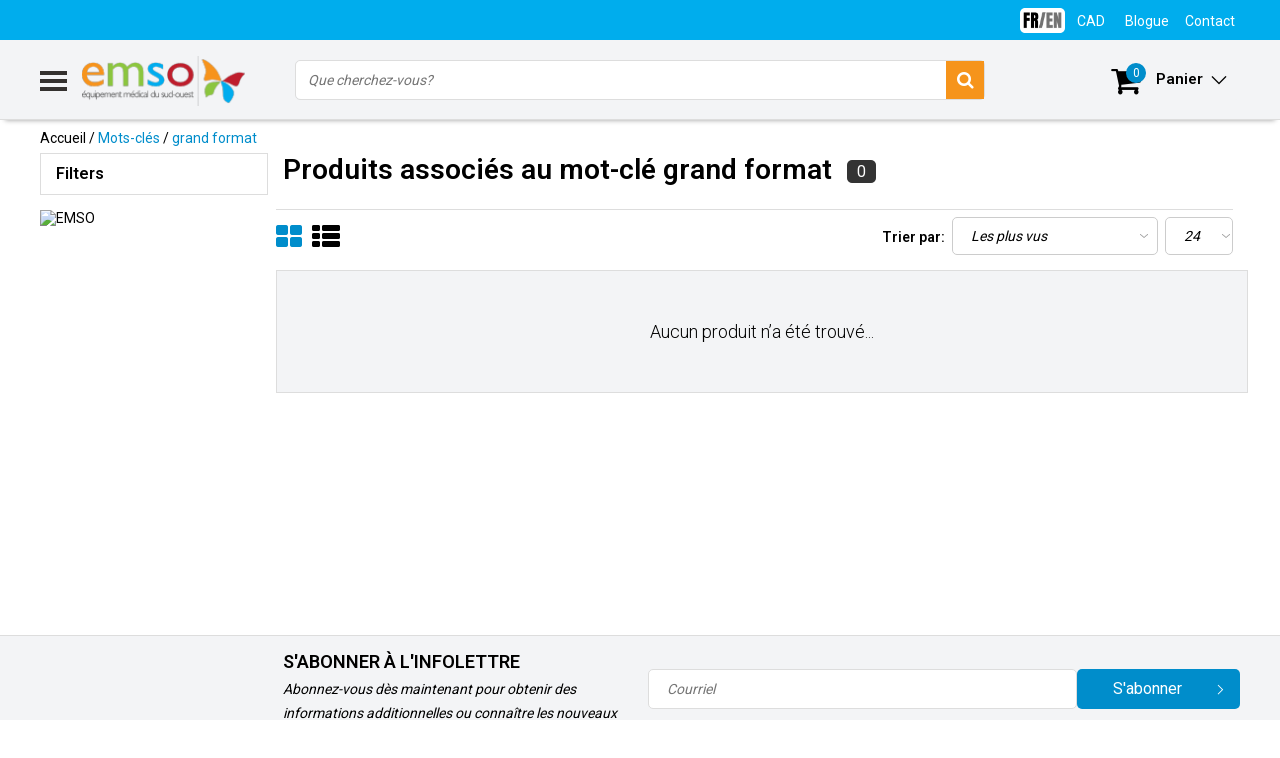

--- FILE ---
content_type: text/html;charset=utf-8
request_url: https://www.emso.ca/fc/tags/grand-format/
body_size: 16197
content:
<!DOCTYPE html>
<html lang="fc">
  <head>
    <!--
    InStijl Media Ultimate Theme
    Theme by InStijl Media
    https://www.instijlmedia.nl
    
    If you are interested in our special offers or some customizaton, please contact us at info@instijlmedia.nl.
    -->
    <meta charset="utf-8"/>
<!-- [START] 'blocks/head.rain' -->
<!--

  (c) 2008-2026 Lightspeed Netherlands B.V.
  http://www.lightspeedhq.com
  Generated: 15-01-2026 @ 17:02:16

-->
<link rel="canonical" href="https://www.emso.ca/fc/tags/grand-format/"/>
<link rel="alternate" href="https://www.emso.ca/fc/index.rss" type="application/rss+xml" title="Nouveaux produits"/>
<meta name="robots" content="noodp,noydir"/>
<meta name="google-site-verification" content="H4L0rYWiNyv7GazVqhnY0cpLZ51asK-Txc7Fva9-ueQ"/>
<meta name="google-site-verification" content="kjBmcvYTYA0SLa3cJalNPHxk1buoA66lcZ-sYqIGzEg"/>
<meta property="og:url" content="https://www.emso.ca/fc/tags/grand-format/?source=facebook"/>
<meta property="og:site_name" content="EMSO"/>
<meta property="og:title" content="grand format"/>
<meta property="og:description" content="Depuis 1994, notre entreprise, avec des boutiques situées à Vaudreuil-Dorion et à Valleyfield, se consacre à la vente, au service et à la location d&#039;équip"/>
<script>
var ae_lsecomapps_account_shop_id = "365";
</script>
<script src="https://lsecom.advision-ecommerce.com/apps/js/api/affirm.min.js"></script>
<!--[if lt IE 9]>
<script src="https://cdn.shoplightspeed.com/assets/html5shiv.js?2025-02-20"></script>
<![endif]-->
<!-- [END] 'blocks/head.rain' -->
        <title>grand format | EMSO</title>
    <meta name="description" content="Depuis 1994, notre entreprise, avec des boutiques situées à Vaudreuil-Dorion et à Valleyfield, se consacre à la vente, au service et à la location d&#039;équip" />
    <meta name="keywords" content="grand, format, QUADRIPORTEUR MOVO EVOLUTION, QUADRIPORTEUR, FAUTEUIL MOTORISÉ, CHAISE ROULANTE ÉLECTRIQUE, CHAISE ROULANTE, FAUTEUIL ROULANT, LIT D&#039;HOPITAL, LIT MEDICAL, LIT ÉLECTRIQUE, MATELAS, MATELAS MÉDICAL, PRIDE, SHOPRIDER, HEARTWAY, INVACA" />
    <meta http-equiv="X-UA-Compatible" content="IE=Edge">
    <meta name="viewport" content="width=device-width">
    <meta name="apple-mobile-web-app-capable" content="yes">
    <meta name="apple-mobile-web-app-status-bar-style" content="black">
    <meta property="fb:app_id" content="966242223397117"/>
    <link rel="shortcut icon" href="https://cdn.shoplightspeed.com/shops/610571/themes/5600/assets/favicon.ico?20240407110029" type="image/x-icon" />

<link href='//fonts.googleapis.com/css?family=Roboto:400,300,600' rel='stylesheet' type='text/css'>

<link rel="stylesheet" type="text/css" href="https://cdn.shoplightspeed.com/shops/610571/themes/5600/assets/stylesheet.css?20240612145946" />
<link rel="stylesheet" type="text/css" href="https://cdn.shoplightspeed.com/shops/610571/themes/5600/assets/general.css?20240612145946" />
<link rel="stylesheet" type="text/css" href="https://cdn.shoplightspeed.com/shops/610571/themes/5600/assets/settings.css?20240612145946" />
<link rel="stylesheet" type="text/css" href="https://cdn.shoplightspeed.com/shops/610571/themes/5600/assets/custom.css?20240612145946" />
<link rel="stylesheet" href="https://cdn.shoplightspeed.com/shops/610571/themes/5600/assets/responsive.css?20240612145946" />
<script>
  var template = 'pages/collection.rain';
  var searchUrl = 'https://www.emso.ca/fc/search/';
  var searchBar = 'cat';
  var bul = 'true';
</script>  </head>
  <body class="body osx webkit fc">
        
<script type="text/javascript">
  var google_tag_params = {
  ecomm_prodid: [],
  ecomm_pagetype: 'category',
  ecomm_category: 'Produits associés au mot-clé grand format',
  ecomm_totalvalue: 0.00,
  };
  
  dataLayer = [{
    google_tag_params: window.google_tag_params
  }];
</script>

        <div id="wrapper" class="wrapper">  
            <div id="resMenu">
  
  <div class="menu-text">
    <strong>Menu</strong>
  </div>
  
  <div id="resNavCloser">
    <span class="pe-7s-close"></span>
  </div>
  
  <div class="clear"></div>
  
  <div id="resNav">
    <div class="search-mobile-bar"></div>
    <ul>
            <li class="item">
        <a href="https://www.emso.ca/fc/pieces/" title="PIECES">PIECES</a>
                <span class="pe-7s-angle-down"></span>
        <ul>
                    <li class="item">
            <a href="https://www.emso.ca/fc/pieces/pieces-pour-cannes/" title="PIECES POUR CANNES">PIECES POUR CANNES</a>
                      </li>
                    <li class="item">
            <a href="https://www.emso.ca/fc/pieces/pieces-pour-quadriporteurs/" title="PIECES POUR QUADRIPORTEURS">PIECES POUR QUADRIPORTEURS</a>
                        <span class="pe-7s-angle-down"></span>
            <ul>
                            <li class="item">
                <a href="https://www.emso.ca/fc/pieces/pieces-pour-quadriporteurs/pieces-pour-pride-mobility/" title="PIECES POUR PRIDE MOBILITY">PIECES POUR PRIDE MOBILITY</a>
              </li>
                            <li class="item">
                <a href="https://www.emso.ca/fc/pieces/pieces-pour-quadriporteurs/pieces-pour-invacare/" title="PIECES POUR INVACARE">PIECES POUR INVACARE</a>
              </li>
                            <li class="item">
                <a href="https://www.emso.ca/fc/pieces/pieces-pour-quadriporteurs/pieces-pour-shoprider/" title="PIECES POUR SHOPRIDER">PIECES POUR SHOPRIDER</a>
              </li>
                            <li class="item">
                <a href="https://www.emso.ca/fc/pieces/pieces-pour-quadriporteurs/pieces-pour-eclipse-medical/" title="PIECES POUR ECLIPSE MEDICAL">PIECES POUR ECLIPSE MEDICAL</a>
              </li>
                            <li class="item">
                <a href="https://www.emso.ca/fc/pieces/pieces-pour-quadriporteurs/pieces-pour-heartway/" title="PIECES POUR HEARTWAY">PIECES POUR HEARTWAY</a>
              </li>
                            <li class="item">
                <a href="https://www.emso.ca/fc/pieces/pieces-pour-quadriporteurs/pieces-pour-continent-globe/" title="PIECES POUR CONTINENT GLOBE">PIECES POUR CONTINENT GLOBE</a>
              </li>
                          </ul>
                      </li>
                    <li class="item">
            <a href="https://www.emso.ca/fc/pieces/pieces-pour-deambulateurs/" title="PIECES POUR DEAMBULATEURS">PIECES POUR DEAMBULATEURS</a>
                      </li>
                    <li class="item">
            <a href="https://www.emso.ca/fc/pieces/pieces-pour-fauteuils-auto-souleveurs/" title="PIECES POUR FAUTEUILS AUTO-SOULEVEURS">PIECES POUR FAUTEUILS AUTO-SOULEVEURS</a>
                      </li>
                    <li class="item">
            <a href="https://www.emso.ca/fc/pieces/pieces-pour-fauteuils-geriatriques/" title="PIECES POUR FAUTEUILS GERIATRIQUES">PIECES POUR FAUTEUILS GERIATRIQUES</a>
                      </li>
                    <li class="item">
            <a href="https://www.emso.ca/fc/pieces/pieces-pour-fauteuils-motorises/" title="PIECES POUR FAUTEUILS MOTORISES">PIECES POUR FAUTEUILS MOTORISES</a>
                      </li>
                    <li class="item">
            <a href="https://www.emso.ca/fc/pieces/pieces-pour-fauteuils-roulants-manuels/" title="PIECES POUR FAUTEUILS ROULANTS MANUELS">PIECES POUR FAUTEUILS ROULANTS MANUELS</a>
                      </li>
                    <li class="item">
            <a href="https://www.emso.ca/fc/pieces/pieces-pour-leviers-de-bain/" title="PIECES POUR LEVIERS DE BAIN">PIECES POUR LEVIERS DE BAIN</a>
                      </li>
                    <li class="item">
            <a href="https://www.emso.ca/fc/pieces/pieces-pour-lits-dhopital/" title="PIECES POUR LITS D’HOPITAL">PIECES POUR LITS D’HOPITAL</a>
                      </li>
                    <li class="item">
            <a href="https://www.emso.ca/fc/pieces/pieces-pour-marchettes/" title="PIECES POUR MARCHETTES">PIECES POUR MARCHETTES</a>
                      </li>
                    <li class="item">
            <a href="https://www.emso.ca/fc/pieces/pieces-pour-materiel-dhygiene/" title="PIECES POUR MATERIEL D’HYGIENE">PIECES POUR MATERIEL D’HYGIENE</a>
                      </li>
                  </ul>
              </li>
            <li class="item">
        <a href="https://www.emso.ca/fc/fauteuils-roulants/" title="FAUTEUILS ROULANTS">FAUTEUILS ROULANTS</a>
                <span class="pe-7s-angle-down"></span>
        <ul>
                    <li class="item">
            <a href="https://www.emso.ca/fc/fauteuils-roulants/fauteuils-roulants-standards/" title="FAUTEUILS ROULANTS STANDARDS">FAUTEUILS ROULANTS STANDARDS</a>
                      </li>
                    <li class="item">
            <a href="https://www.emso.ca/fc/fauteuils-roulants/fauteuils-roulants-ultra-legers-pliants/" title="FAUTEUILS ROULANTS ULTRA-LÉGERS PLIANTS">FAUTEUILS ROULANTS ULTRA-LÉGERS PLIANTS</a>
                      </li>
                    <li class="item">
            <a href="https://www.emso.ca/fc/fauteuils-roulants/fauteuils-roulants-ultra-legers-rigides/" title="FAUTEUILS ROULANTS ULTRA-LEGERS RIGIDES">FAUTEUILS ROULANTS ULTRA-LEGERS RIGIDES</a>
                      </li>
                    <li class="item">
            <a href="https://www.emso.ca/fc/fauteuils-roulants/fauteuils-roulants-valorises/" title="FAUTEUILS ROULANTS VALORISES">FAUTEUILS ROULANTS VALORISES</a>
                      </li>
                    <li class="item">
            <a href="https://www.emso.ca/fc/fauteuils-roulants/assistance-motorisee/" title="ASSISTANCE MOTORISEE">ASSISTANCE MOTORISEE</a>
                      </li>
                    <li class="item">
            <a href="https://www.emso.ca/fc/fauteuils-roulants/fauteuils-de-transport/" title="FAUTEUILS DE TRANSPORT">FAUTEUILS DE TRANSPORT</a>
                      </li>
                  </ul>
              </li>
            <li class="item">
        <a href="https://www.emso.ca/fc/fauteuils-motorises/" title="FAUTEUILS MOTORISES">FAUTEUILS MOTORISES</a>
              </li>
            <li class="item">
        <a href="https://www.emso.ca/fc/quadriporteurs/" title="QUADRIPORTEURS">QUADRIPORTEURS</a>
                <span class="pe-7s-angle-down"></span>
        <ul>
                    <li class="item">
            <a href="https://www.emso.ca/fc/quadriporteurs/quadriporteurs/" title="QUADRIPORTEURS ">QUADRIPORTEURS </a>
                        <span class="pe-7s-angle-down"></span>
            <ul>
                            <li class="item">
                <a href="https://www.emso.ca/fc/quadriporteurs/quadriporteurs/quadriporteurs-pliables/" title="QUADRIPORTEURS PLIABLES">QUADRIPORTEURS PLIABLES</a>
              </li>
                            <li class="item">
                <a href="https://www.emso.ca/fc/quadriporteurs/quadriporteurs/quadriporteurs-portatifs-et-de-voyage/" title="QUADRIPORTEURS PORTATIFS ET DE VOYAGE">QUADRIPORTEURS PORTATIFS ET DE VOYAGE</a>
              </li>
                            <li class="item">
                <a href="https://www.emso.ca/fc/quadriporteurs/quadriporteurs/quadriporteurs-compacts/" title="QUADRIPORTEURS COMPACTS">QUADRIPORTEURS COMPACTS</a>
              </li>
                            <li class="item">
                <a href="https://www.emso.ca/fc/quadriporteurs/quadriporteurs/quadriporteurs-intermediaires/" title="QUADRIPORTEURS INTERMEDIAIRES">QUADRIPORTEURS INTERMEDIAIRES</a>
              </li>
                            <li class="item">
                <a href="https://www.emso.ca/fc/quadriporteurs/quadriporteurs/quadriporteurs-grands-formats/" title="QUADRIPORTEURS GRANDS FORMATS">QUADRIPORTEURS GRANDS FORMATS</a>
              </li>
                            <li class="item">
                <a href="https://www.emso.ca/fc/quadriporteurs/quadriporteurs/triporteurs/" title="TRIPORTEURS">TRIPORTEURS</a>
              </li>
                            <li class="item">
                <a href="https://www.emso.ca/fc/quadriporteurs/quadriporteurs/quadriporteurs-usages/" title="QUADRIPORTEURS USAGÉS ">QUADRIPORTEURS USAGÉS </a>
              </li>
                          </ul>
                      </li>
                    <li class="item">
            <a href="https://www.emso.ca/fc/quadriporteurs/accessoires-pour-quadriporteurs/" title="ACCESSOIRES POUR QUADRIPORTEURS">ACCESSOIRES POUR QUADRIPORTEURS</a>
                      </li>
                    <li class="item">
            <a href="https://www.emso.ca/fc/quadriporteurs/pneus-tubes-et-roues-de-quadriporteurs/" title="PNEUS, TUBES ET ROUES DE QUADRIPORTEURS">PNEUS, TUBES ET ROUES DE QUADRIPORTEURS</a>
                      </li>
                  </ul>
              </li>
            <li class="item">
        <a href="https://www.emso.ca/fc/fauteuils-auto-souleveurs/" title="FAUTEUILS AUTO-SOULEVEURS">FAUTEUILS AUTO-SOULEVEURS</a>
              </li>
            <li class="item">
        <a href="https://www.emso.ca/fc/aides-aux-transferts/" title="AIDES AUX TRANSFERTS">AIDES AUX TRANSFERTS</a>
                <span class="pe-7s-angle-down"></span>
        <ul>
                    <li class="item">
            <a href="https://www.emso.ca/fc/aides-aux-transferts/leve-personne/" title="LEVE-PERSONNE">LEVE-PERSONNE</a>
                      </li>
                  </ul>
              </li>
            <li class="item">
        <a href="https://www.emso.ca/fc/batteries/" title="BATTERIES">BATTERIES</a>
              </li>
            <li class="item">
        <a href="https://www.emso.ca/fc/salle-de-bain/" title="SALLE DE BAIN">SALLE DE BAIN</a>
                <span class="pe-7s-angle-down"></span>
        <ul>
                    <li class="item">
            <a href="https://www.emso.ca/fc/salle-de-bain/banc-de-bain/" title="BANC DE BAIN">BANC DE BAIN</a>
                      </li>
                    <li class="item">
            <a href="https://www.emso.ca/fc/salle-de-bain/rehausseur-de-toilette/" title="REHAUSSEUR DE TOILETTE">REHAUSSEUR DE TOILETTE</a>
                      </li>
                    <li class="item">
            <a href="https://www.emso.ca/fc/salle-de-bain/appuis-securitaires-de-toilet/" title="APPUIS SECURITAIRES DE TOILET">APPUIS SECURITAIRES DE TOILET</a>
                      </li>
                    <li class="item">
            <a href="https://www.emso.ca/fc/salle-de-bain/chaises-daisance-et-support-urinaire/" title="CHAISES D’AISANCE ET SUPPORT URINAIRE">CHAISES D’AISANCE ET SUPPORT URINAIRE</a>
                      </li>
                    <li class="item">
            <a href="https://www.emso.ca/fc/salle-de-bain/barre-dappui/" title="BARRE D&#039;APPUI">BARRE D&#039;APPUI</a>
                      </li>
                    <li class="item">
            <a href="https://www.emso.ca/fc/salle-de-bain/planches-de-bain/" title="PLANCHES DE BAIN">PLANCHES DE BAIN</a>
                      </li>
                    <li class="item">
            <a href="https://www.emso.ca/fc/salle-de-bain/chaises-daisance-sur-roues/" title="CHAISES D’AISANCE SUR ROUES">CHAISES D’AISANCE SUR ROUES</a>
                      </li>
                    <li class="item">
            <a href="https://www.emso.ca/fc/salle-de-bain/barres-dappui-murales-escamotables/" title="BARRES D’APPUI MURALES ESCAMOTABLES">BARRES D’APPUI MURALES ESCAMOTABLES</a>
                      </li>
                  </ul>
              </li>
            <li class="item">
        <a href="https://www.emso.ca/fc/coussins/" title="COUSSINS">COUSSINS</a>
              </li>
            <li class="item">
        <a href="https://www.emso.ca/fc/levier/" title="LEVIER">LEVIER</a>
              </li>
            <li class="item">
        <a href="https://www.emso.ca/fc/prevention-des-chutes/" title="PREVENTION DES CHUTES">PREVENTION DES CHUTES</a>
                <span class="pe-7s-angle-down"></span>
        <ul>
                    <li class="item">
            <a href="https://www.emso.ca/fc/prevention-des-chutes/accessoires-pour-moniteur/" title="ACCESSOIRES POUR MONITEUR">ACCESSOIRES POUR MONITEUR</a>
                      </li>
                    <li class="item">
            <a href="https://www.emso.ca/fc/prevention-des-chutes/coussinets-de-chaise/" title="COUSSINETS DE CHAISE">COUSSINETS DE CHAISE</a>
                      </li>
                    <li class="item">
            <a href="https://www.emso.ca/fc/prevention-des-chutes/coussinets-de-lit/" title="COUSSINETS DE LIT">COUSSINETS DE LIT</a>
                      </li>
                    <li class="item">
            <a href="https://www.emso.ca/fc/prevention-des-chutes/accessoires-pour-cloche-dappel/" title="ACCESSOIRES POUR CLOCHE D&#039;APPEL">ACCESSOIRES POUR CLOCHE D&#039;APPEL</a>
                      </li>
                    <li class="item">
            <a href="https://www.emso.ca/fc/prevention-des-chutes/unite-central-economique-cmu/" title="UNITE CENTRAL ECONOMIQUE &#039;&#039;CMU&#039;&#039;">UNITE CENTRAL ECONOMIQUE &#039;&#039;CMU&#039;&#039;</a>
                      </li>
                    <li class="item">
            <a href="https://www.emso.ca/fc/prevention-des-chutes/moniteurs-de-gestion-de-chute/" title="MONITEURS DE GESTION DE CHUTE">MONITEURS DE GESTION DE CHUTE</a>
                      </li>
                    <li class="item">
            <a href="https://www.emso.ca/fc/prevention-des-chutes/prevention-des-chutes-et-alarmes/" title="PREVENTION DES CHUTES ET ALARMES">PREVENTION DES CHUTES ET ALARMES</a>
                      </li>
                    <li class="item">
            <a href="https://www.emso.ca/fc/prevention-des-chutes/tapis-de-sol-sans-fil/" title="TAPIS DE SOL SANS FIL">TAPIS DE SOL SANS FIL</a>
                      </li>
                    <li class="item">
            <a href="https://www.emso.ca/fc/prevention-des-chutes/tapis-de-sol-avec-fil/" title="TAPIS DE SOL AVEC FIL">TAPIS DE SOL AVEC FIL</a>
                      </li>
                    <li class="item">
            <a href="https://www.emso.ca/fc/prevention-des-chutes/ceintures-pour-fauteuil/" title="CEINTURES  POUR  FAUTEUIL">CEINTURES  POUR  FAUTEUIL</a>
                      </li>
                    <li class="item">
            <a href="https://www.emso.ca/fc/prevention-des-chutes/detecteurs-de-mouvement/" title="DETECTEURS  DE  MOUVEMENT">DETECTEURS  DE  MOUVEMENT</a>
                      </li>
                    <li class="item">
            <a href="https://www.emso.ca/fc/prevention-des-chutes/bouton-dappel-avec-teleavertisseur/" title="BOUTON D&#039;APPEL AVEC TELEAVERTISSEUR">BOUTON D&#039;APPEL AVEC TELEAVERTISSEUR</a>
                      </li>
                    <li class="item">
            <a href="https://www.emso.ca/fc/prevention-des-chutes/unite-centrale-institutionel-uci/" title="UNITE CENTRALE INSTITUTIONEL &#039;&#039;UCI&#039;&#039;">UNITE CENTRALE INSTITUTIONEL &#039;&#039;UCI&#039;&#039;</a>
                      </li>
                    <li class="item">
            <a href="https://www.emso.ca/fc/prevention-des-chutes/accessoires-pour-coussinet/" title="ACCESSOIRES POUR COUSSINET">ACCESSOIRES POUR COUSSINET</a>
                      </li>
                    <li class="item">
            <a href="https://www.emso.ca/fc/prevention-des-chutes/systemes-anti-errance/" title="SYSTÈMES ANTI-ERRANCE">SYSTÈMES ANTI-ERRANCE</a>
                      </li>
                    <li class="item">
            <a href="https://www.emso.ca/fc/prevention-des-chutes/accessoires-pour-systeme-anti-errance/" title="ACCESSOIRES POUR SYSTÈME ANTI-ERRANCE">ACCESSOIRES POUR SYSTÈME ANTI-ERRANCE</a>
                      </li>
                  </ul>
              </li>
            <li class="item">
        <a href="https://www.emso.ca/fc/aides-a-la-vie-quotidienne/" title="AIDES A LA VIE QUOTIDIENNE">AIDES A LA VIE QUOTIDIENNE</a>
              </li>
            <li class="item">
        <a href="https://www.emso.ca/fc/rampes/" title="RAMPES">RAMPES</a>
              </li>
            <li class="item">
        <a href="https://www.emso.ca/fc/fauteuils-geriatriques/" title="FAUTEUILS GÉRIATRIQUES">FAUTEUILS GÉRIATRIQUES</a>
                <span class="pe-7s-angle-down"></span>
        <ul>
                    <li class="item">
            <a href="https://www.emso.ca/fc/fauteuils-geriatriques/fauteuils-bercants-autobloquants/" title="FAUTEUILS BERÇANTS AUTOBLOQUANTS">FAUTEUILS BERÇANTS AUTOBLOQUANTS</a>
                      </li>
                  </ul>
              </li>
            <li class="item">
        <a href="https://www.emso.ca/fc/elevateur-de-bain/" title="ELEVATEUR DE BAIN">ELEVATEUR DE BAIN</a>
              </li>
            <li class="item">
        <a href="https://www.emso.ca/fc/lits-medicaux-et-matelas/" title="LITS MÉDICAUX ET MATELAS">LITS MÉDICAUX ET MATELAS</a>
                <span class="pe-7s-angle-down"></span>
        <ul>
                    <li class="item">
            <a href="https://www.emso.ca/fc/lits-medicaux-et-matelas/matelas-et-surfaces/" title="MATELAS ET SURFACES">MATELAS ET SURFACES</a>
                      </li>
                    <li class="item">
            <a href="https://www.emso.ca/fc/lits-medicaux-et-matelas/lits-medicaux/" title="LITS MEDICAUX">LITS MEDICAUX</a>
                      </li>
                  </ul>
              </li>
            <li class="item">
        <a href="https://www.emso.ca/fc/bath-lift/" title="BATH LIFT">BATH LIFT</a>
              </li>
            <li class="item">
        <a href="https://www.emso.ca/fc/prevention-des-infections/" title="PREVENTION DES INFECTIONS">PREVENTION DES INFECTIONS</a>
                <span class="pe-7s-angle-down"></span>
        <ul>
                    <li class="item">
            <a href="https://www.emso.ca/fc/prevention-des-infections/accessoires-pour-prevention-des-infections/" title="ACCESSOIRES POUR PREVENTION DES INFECTIONS">ACCESSOIRES POUR PREVENTION DES INFECTIONS</a>
                      </li>
                  </ul>
              </li>
            <li class="item">
        <a href="https://www.emso.ca/fc/aides-a-la-marche/" title="AIDES A LA MARCHE">AIDES A LA MARCHE</a>
                <span class="pe-7s-angle-down"></span>
        <ul>
                    <li class="item">
            <a href="https://www.emso.ca/fc/aides-a-la-marche/deambulateur/" title="DEAMBULATEUR">DEAMBULATEUR</a>
                      </li>
                    <li class="item">
            <a href="https://www.emso.ca/fc/aides-a-la-marche/marchettes/" title="MARCHETTES">MARCHETTES</a>
                      </li>
                    <li class="item">
            <a href="https://www.emso.ca/fc/aides-a-la-marche/knee-walker/" title="KNEE WALKER">KNEE WALKER</a>
                      </li>
                  </ul>
              </li>
            <li class="item">
        <a href="https://www.emso.ca/fc/quadriporteurs-4061076/" title="QUADRIPORTEURS">QUADRIPORTEURS</a>
                <span class="pe-7s-angle-down"></span>
        <ul>
                    <li class="item">
            <a href="https://www.emso.ca/fc/quadriporteurs/quadriporteurs-recreatifs/" title="QUADRIPORTEURS RECREATIFS">QUADRIPORTEURS RECREATIFS</a>
                      </li>
                  </ul>
              </li>
            <li class="item">
        <a href="https://www.emso.ca/fc/entreposage-4341409/" title="ENTREPOSAGE">ENTREPOSAGE</a>
              </li>
            
            <li class="item">
        <a href="https://www.emso.ca/fc/brands/" title="Marques">Marques</a>
                <span class="pe-7s-angle-down"></span>
        <ul class="submenu no-subs">
                    <li class="item">
            <a href="https://www.emso.ca/fc/brands/amylior/" title="AMYLIOR">AMYLIOR</a>
          </li>
                    <li class="item">
            <a href="https://www.emso.ca/fc/brands/drive-medical/" title="DRIVE MEDICAL">DRIVE MEDICAL</a>
          </li>
                    <li class="item">
            <a href="https://www.emso.ca/fc/brands/etac/" title="ETAC">ETAC</a>
          </li>
                    <li class="item">
            <a href="https://www.emso.ca/fc/brands/human-care/" title="HUMAN CARE">HUMAN CARE</a>
          </li>
                    <li class="item">
            <a href="https://www.emso.ca/fc/brands/immedia/" title="IMMEDIA">IMMEDIA</a>
          </li>
                    <li class="item">
            <a href="https://www.emso.ca/fc/brands/invacare/" title="INVACARE">INVACARE</a>
          </li>
                    <li class="item">
            <a href="https://www.emso.ca/fc/brands/parsons-adl/" title="PARSONS ADL">PARSONS ADL</a>
          </li>
                    <li class="item">
            <a href="https://www.emso.ca/fc/brands/permobil/" title="PERMOBIL">PERMOBIL</a>
          </li>
                    <li class="item">
            <a href="https://www.emso.ca/fc/brands/pride-mobility/" title="PRIDE MOBILITY">PRIDE MOBILITY</a>
          </li>
                    <li class="item">
            <a href="https://www.emso.ca/fc/brands/shoprider/" title="SHOPRIDER">SHOPRIDER</a>
          </li>
                  </ul>
              </li>
            
                  <li class="item blog">
        <a href="https://www.emso.ca/fc/blogs/sharing-experience/" title="Notre expérience à votre service">Notre expérience à votre service</a>
                <span class="pe-7s-angle-down"></span>
        <ul>
                    <li class="item">
            <a href="https://www.emso.ca/fc/blogs/sharing-experience/entreposage-hivernal-de-quadriporteur-un-service-o/" title="Entreposage hivernal de quadriporteur : un service offert chez EMSO !">Entreposage hivernal de quadriporteur : un service offert chez EMSO !</a>
          </li>
                    <li class="item">
            <a href="https://www.emso.ca/fc/blogs/sharing-experience/voici-10-conseils-pour-vous-aider-a-choisir-votre/" title="Voici 10 conseils pour vous aider à choisir votre fauteuil roulant :">Voici 10 conseils pour vous aider à choisir votre fauteuil roulant :</a>
          </li>
                    <li class="item">
            <a href="https://www.emso.ca/fc/blogs/sharing-experience/quadriporteur-evitez-une-erreur-commune-au-printem/" title="Quadriporteur: évitez une erreur commune au printemps">Quadriporteur: évitez une erreur commune au printemps</a>
          </li>
                    <li class="item">
            <a href="https://www.emso.ca/fc/blogs/sharing-experience/comment-choisir-un-fauteuil-auto-souleveur/" title="Comment choisir un fauteuil auto-souleveur">Comment choisir un fauteuil auto-souleveur</a>
          </li>
                    <li class="item">
            <a href="https://www.emso.ca/fc/blogs/sharing-experience/test/" title="Les bienfaits de prendre un bain">Les bienfaits de prendre un bain</a>
          </li>
                  </ul>
              </li>
                </ul>
  </div>
</div>      <div class="container">
         
        <div id="topnav">
  <div class="colfull auto">
    <Div class="row">
      <div class="col-sm-9 col-lg-10 col-md-12 ">
              </div>
      
            <div id="global" class="col-sm-3 col-lg-2">
        
              <div class="languages dropdown">
                                              
  <div class="language-bar-wrapper">
     <div class="ui selection dropdown">
        <input type="hidden" name="custom-language" value="https://www.emso.ca/fc/">
                <div class="menu custom-language-">
                                    <div class="item custom-language custom-language-us" data-value="https://www.emso.ca/us/go/category/">
                     <a href="https://www.emso.ca/us/go/category/" title="English (US)" class="" lang=""><img class="en-fr us-fr" src="https://cdn.shoplightspeed.com/shops/610571/files/36093311/1.png"/>
                       <img class="en-fr  fr-us" src="https://cdn.shoplightspeed.com/shops/610571/files/36093310/2.png"/>
                    </a> 
                    <!--       <a href="https://www.emso.ca/us/go/category/"  title="" class="language language-">
        	<img class="en-fr" src="https://cdn.shoplightspeed.com/shops/610571/files/36093310/2.png"/>
      	</a>
       -->
<!--                   <a href="https://www.emso.ca/us/go/category/" title="English (US)" lang="">English (US)</a>   -->
                  </div>
                                    <div class="item custom-language custom-language-fc" data-value="https://www.emso.ca/fc/go/category/">
                     <a href="https://www.emso.ca/fc/go/category/" title="Français (CA)" class="" lang=""><img class="en-fr us-fr" src="https://cdn.shoplightspeed.com/shops/610571/files/36093311/1.png"/>
                       <img class="en-fr  fr-us" src="https://cdn.shoplightspeed.com/shops/610571/files/36093310/2.png"/>
                    </a> 
                    <!--       <a href="https://www.emso.ca/fc/go/category/"  title="" class="language language-">
        	<img class="en-fr" src="https://cdn.shoplightspeed.com/shops/610571/files/36093310/2.png"/>
      	</a>
       -->
<!--                   <a href="https://www.emso.ca/fc/go/category/" title="Français (CA)" lang="">Français (CA)</a>   -->
                  </div>
                                  </div>
              </div>
  </div>
        </div>
                
                <div class="currencies dropdown">
          <ul class="unstyled-list">
            <li class="curr">
                                                                                                                              <a href="" onclick="" title="cad" class="currency currency-CAD">
                <span class="sym">CAD</span>
              </a>
                                                        <ul class="">
                                                <li class="curr">
                  <a href="https://www.emso.ca/fc/session/currency/eur/" title="eur" class="language language-EUR">
                    € - eur
                  </a>
                </li>
                                                                <li class="curr">
                  <a href="https://www.emso.ca/fc/session/currency/gbp/" title="gbp" class="language language-GBP">
                    £ - gbp
                  </a>
                </li>
                                                                <li class="curr">
                  <a href="https://www.emso.ca/fc/session/currency/usd/" title="usd" class="language language-USD">
                    $ - usd
                  </a>
                </li>
                                                                              </ul>
                          </li>
          </ul>
        </div>
                
        <div class="dropdown">
          <ul class="unstyled-list">
                        <li class="blog">
              <a href="" onclick="" title="Notre expérience à votre service">
                <span class="title">Blogue</span>
              </a>
                            <ul class="">
                                <li class="">
                  <a href="https://www.emso.ca/fc/blogs/sharing-experience/entreposage-hivernal-de-quadriporteur-un-service-o/" title="Entreposage hivernal de quadriporteur : un service offert chez EMSO !">Entreposage hivernal de quadriporteur : un service offert chez EMSO !</a>
                </li>
                                <li class="">
                  <a href="https://www.emso.ca/fc/blogs/sharing-experience/voici-10-conseils-pour-vous-aider-a-choisir-votre/" title="Voici 10 conseils pour vous aider à choisir votre fauteuil roulant :">Voici 10 conseils pour vous aider à choisir votre fauteuil roulant :</a>
                </li>
                                <li class="">
                  <a href="https://www.emso.ca/fc/blogs/sharing-experience/quadriporteur-evitez-une-erreur-commune-au-printem/" title="Quadriporteur: évitez une erreur commune au printemps">Quadriporteur: évitez une erreur commune au printemps</a>
                </li>
                                <li class="">
                  <a href="https://www.emso.ca/fc/blogs/sharing-experience/comment-choisir-un-fauteuil-auto-souleveur/" title="Comment choisir un fauteuil auto-souleveur">Comment choisir un fauteuil auto-souleveur</a>
                </li>
                                <li class="">
                  <a href="https://www.emso.ca/fc/blogs/sharing-experience/test/" title="Les bienfaits de prendre un bain">Les bienfaits de prendre un bain</a>
                </li>
                              </ul>
                          </li>
                      </ul>
        </div>
        <div class="link">
          <ul>
            <li>
              <a href="https://www.emso.ca/fc/service/" onclick="">
                <span class="title">Contact</span>
              </a>
            </li>
          </ul>
        </div>
        <div class="dropdown">
          <ul>
            <li>
              <a href="" onclick="">
                <span class="title">Se connecter</span>
              </a>
              <div class="account submenu border-box unstyled-list">
                                <div class="login-header">
                  <strong>Mon compte</strong>
                </div>
                                <div class="login-content">
                                    <div id="login">
                    <form action="https://www.emso.ca/fc/account/loginPost/" method="post" id="form_login">
                      <input type="hidden" name="key" value="b91810f432cfc54143dfc8571d8caca6" />
                      <div class="login-input">
                        <input type="hidden" name="type" value="login" />
                        <input type="text" name="email" placeholder="Courriel" onfocus="if(this.value=='Courriel'){this.value='';};" class="cat-myacc" />
                        <input type="password" class="cat-myacc" name="password" placeholder="Mot de passe" onfocus="if(this.value=='Mot de passe'){this.value='';};" />
                      </div>
                      <div class="account-buttons">
                        <div class="btn btn-default reg-acc">
                          <a href="#" onclick="$('#form_login').submit();" title="Se connecter">Se connecter </a>
                        </div>
                        <div class="register">
                          <strong>Nouveau client?</strong>
                          <div class="btn btn-default new-acc">
                            <a href="https://www.emso.ca/fc/account/" title="S&#039;inscrire" rel="nofollow">S&#039;inscrire</a>
                          </div>
                          <div class="clear"></div>
                        </div>
                      </div>
                    </form>
                  </div>
                                  </div>
              </div>
            </li>
          </ul>
        </div>
      </div>
          </div>   
  </div>
</div><header id="header" class="header header-pages topnav-active">
  <div class="colfull auto">
    <div class="header-content">
      <div id="logo" class="col-xsm-2 col-lg-3 col-md-3 col-sd-12">
        
        <div id="resNavOpener" class="menuIcon table-cell">
          <div class="buttonContainer">
            <div class="miniBar"></div>
            <div class="miniBar middle"></div>
            <div class="miniBar"></div>
          </div>
          
                    <div class="nav-menu">
            <nav class="navigation">
  <div class="nav nav-container">
    <div class="nav-title-box">
      <strong>Catégories</strong>
    </div>
    <div class="navbar">
      <ul class="nav">
                <li class="item">
          <a href="https://www.emso.ca/fc/pieces/" title="PIECES" class="itemlink">
            <span class="title">PIECES</span>
            <i class="pe-7s-angle-right"></i>          </a>
          
                                                  <div class="subnav nav-dropdown">                    <ul class="menu-row">
                                                <li class="1 subitem">
            <a href="https://www.emso.ca/fc/pieces/pieces-pour-cannes/" title="PIECES POUR CANNES" class="subitemlink">
              <span class="title">PIECES POUR CANNES</span>
                          </a>
                        </li>
                                                            <li class="2 subitem">
            <a href="https://www.emso.ca/fc/pieces/pieces-pour-quadriporteurs/" title="PIECES POUR QUADRIPORTEURS" class="subitemlink">
              <span class="title">PIECES POUR QUADRIPORTEURS</span>
              <i class="pe-7s-angle-right"></i>            </a>
                        <div class="subsubnav">
              <ul class="menu-col">
                                <li class="subsubitem subitem">
                  <a href="https://www.emso.ca/fc/pieces/pieces-pour-quadriporteurs/pieces-pour-pride-mobility/" title="PIECES POUR PRIDE MOBILITY" class="subsubitemlink">
                    <span class="title">PIECES POUR PRIDE MOBILITY</span>
                  </a>
                </li>
                                <li class="subsubitem subitem">
                  <a href="https://www.emso.ca/fc/pieces/pieces-pour-quadriporteurs/pieces-pour-invacare/" title="PIECES POUR INVACARE" class="subsubitemlink">
                    <span class="title">PIECES POUR INVACARE</span>
                  </a>
                </li>
                                <li class="subsubitem subitem">
                  <a href="https://www.emso.ca/fc/pieces/pieces-pour-quadriporteurs/pieces-pour-shoprider/" title="PIECES POUR SHOPRIDER" class="subsubitemlink">
                    <span class="title">PIECES POUR SHOPRIDER</span>
                  </a>
                </li>
                                <li class="subsubitem subitem">
                  <a href="https://www.emso.ca/fc/pieces/pieces-pour-quadriporteurs/pieces-pour-eclipse-medical/" title="PIECES POUR ECLIPSE MEDICAL" class="subsubitemlink">
                    <span class="title">PIECES POUR ECLIPSE MEDICAL</span>
                  </a>
                </li>
                                
                                <li class="subsubitem subitem">
                  <a href="https://www.emso.ca/fc/pieces/pieces-pour-quadriporteurs/" title="PIECES POUR QUADRIPORTEURS" class="subsubitemlink">
                    <span class="title italic">Tous les pieces pour quadriporteurs</span>
                  </a>
                </li>
                                
              </ul>
            </div>              
                        </li>
                                                            <li class="3 subitem">
            <a href="https://www.emso.ca/fc/pieces/pieces-pour-deambulateurs/" title="PIECES POUR DEAMBULATEURS" class="subitemlink">
              <span class="title">PIECES POUR DEAMBULATEURS</span>
                          </a>
                        </li>
                                                </ul>
                      <ul class="menu-row">
                                                <li class="4 subitem">
            <a href="https://www.emso.ca/fc/pieces/pieces-pour-fauteuils-auto-souleveurs/" title="PIECES POUR FAUTEUILS AUTO-SOULEVEURS" class="subitemlink">
              <span class="title">PIECES POUR FAUTEUILS AUTO-SOULEVEURS</span>
                          </a>
                        </li>
                                                            <li class="5 subitem">
            <a href="https://www.emso.ca/fc/pieces/pieces-pour-fauteuils-geriatriques/" title="PIECES POUR FAUTEUILS GERIATRIQUES" class="subitemlink">
              <span class="title">PIECES POUR FAUTEUILS GERIATRIQUES</span>
                          </a>
                        </li>
                                                            <li class="6 subitem">
            <a href="https://www.emso.ca/fc/pieces/pieces-pour-fauteuils-motorises/" title="PIECES POUR FAUTEUILS MOTORISES" class="subitemlink">
              <span class="title">PIECES POUR FAUTEUILS MOTORISES</span>
                          </a>
                        </li>
                                                </ul>
                      <ul class="menu-row">
                                                <li class="7 subitem">
            <a href="https://www.emso.ca/fc/pieces/pieces-pour-fauteuils-roulants-manuels/" title="PIECES POUR FAUTEUILS ROULANTS MANUELS" class="subitemlink">
              <span class="title">PIECES POUR FAUTEUILS ROULANTS MANUELS</span>
                          </a>
                        </li>
                                                            <li class="8 subitem">
            <a href="https://www.emso.ca/fc/pieces/pieces-pour-leviers-de-bain/" title="PIECES POUR LEVIERS DE BAIN" class="subitemlink">
              <span class="title">PIECES POUR LEVIERS DE BAIN</span>
                          </a>
                        </li>
                                                            <li class="9 subitem">
            <a href="https://www.emso.ca/fc/pieces/pieces-pour-lits-dhopital/" title="PIECES POUR LITS D’HOPITAL" class="subitemlink">
              <span class="title">PIECES POUR LITS D’HOPITAL</span>
                          </a>
                        </li>
                                                </ul>
                      <ul class="menu-row">
                                                <li class="10 subitem">
            <a href="https://www.emso.ca/fc/pieces/pieces-pour-marchettes/" title="PIECES POUR MARCHETTES" class="subitemlink">
              <span class="title">PIECES POUR MARCHETTES</span>
                          </a>
                        </li>
                                                            <li class="11 subitem">
            <a href="https://www.emso.ca/fc/pieces/pieces-pour-materiel-dhygiene/" title="PIECES POUR MATERIEL D’HYGIENE" class="subitemlink">
              <span class="title">PIECES POUR MATERIEL D’HYGIENE</span>
                          </a>
                        </li>
                                                <li class="subitem subitem">
              <a href="https://www.emso.ca/fc/pieces/" title="PIECES" class="subitemlink">
                <span class="title italic">Tous les pieces</span>
              </a>
            </li>
                        </ul>
                        </div>
                        </li>
                    <li class="item">
          <a href="https://www.emso.ca/fc/fauteuils-roulants/" title="FAUTEUILS ROULANTS" class="itemlink">
            <span class="title">FAUTEUILS ROULANTS</span>
            <i class="pe-7s-angle-right"></i>          </a>
          
                                                  <div class="subnav nav-dropdown">                    <ul class="menu-row">
                                                <li class="1 subitem">
            <a href="https://www.emso.ca/fc/fauteuils-roulants/fauteuils-roulants-standards/" title="FAUTEUILS ROULANTS STANDARDS" class="subitemlink">
              <span class="title">FAUTEUILS ROULANTS STANDARDS</span>
                          </a>
                        </li>
                                                            <li class="2 subitem">
            <a href="https://www.emso.ca/fc/fauteuils-roulants/fauteuils-roulants-ultra-legers-pliants/" title="FAUTEUILS ROULANTS ULTRA-LÉGERS PLIANTS" class="subitemlink">
              <span class="title">FAUTEUILS ROULANTS ULTRA-LÉGERS PLIANTS</span>
                          </a>
                        </li>
                                                            <li class="3 subitem">
            <a href="https://www.emso.ca/fc/fauteuils-roulants/fauteuils-roulants-ultra-legers-rigides/" title="FAUTEUILS ROULANTS ULTRA-LEGERS RIGIDES" class="subitemlink">
              <span class="title">FAUTEUILS ROULANTS ULTRA-LEGERS RIGIDES</span>
                          </a>
                        </li>
                                                </ul>
                      <ul class="menu-row">
                                                <li class="4 subitem">
            <a href="https://www.emso.ca/fc/fauteuils-roulants/fauteuils-roulants-valorises/" title="FAUTEUILS ROULANTS VALORISES" class="subitemlink">
              <span class="title">FAUTEUILS ROULANTS VALORISES</span>
                          </a>
                        </li>
                                                            <li class="5 subitem">
            <a href="https://www.emso.ca/fc/fauteuils-roulants/assistance-motorisee/" title="ASSISTANCE MOTORISEE" class="subitemlink">
              <span class="title">ASSISTANCE MOTORISEE</span>
                          </a>
                        </li>
                                                            <li class="6 subitem">
            <a href="https://www.emso.ca/fc/fauteuils-roulants/fauteuils-de-transport/" title="FAUTEUILS DE TRANSPORT" class="subitemlink">
              <span class="title">FAUTEUILS DE TRANSPORT</span>
                          </a>
                        </li>
                                                </ul>
                        </div>
                        </li>
                    <li class="item">
          <a href="https://www.emso.ca/fc/fauteuils-motorises/" title="FAUTEUILS MOTORISES" class="itemlink">
            <span class="title">FAUTEUILS MOTORISES</span>
                      </a>
          
                      </li>
                    <li class="item">
          <a href="https://www.emso.ca/fc/quadriporteurs/" title="QUADRIPORTEURS" class="itemlink">
            <span class="title">QUADRIPORTEURS</span>
            <i class="pe-7s-angle-right"></i>          </a>
          
                                                  <div class="subnav nav-megamenu">                    <ul class="menu-row">
                                                <li class="1 subitem">
            <a href="https://www.emso.ca/fc/quadriporteurs/quadriporteurs/" title="QUADRIPORTEURS " class="subitemlink">
              <span class="title">QUADRIPORTEURS </span>
              <i class="pe-7s-angle-right"></i>            </a>
                        <div class="subsubnav">
              <ul class="menu-col">
                                <li class="subsubitem subitem">
                  <a href="https://www.emso.ca/fc/quadriporteurs/quadriporteurs/quadriporteurs-pliables/" title="QUADRIPORTEURS PLIABLES" class="subsubitemlink">
                    <span class="title">QUADRIPORTEURS PLIABLES</span>
                  </a>
                </li>
                                <li class="subsubitem subitem">
                  <a href="https://www.emso.ca/fc/quadriporteurs/quadriporteurs/quadriporteurs-portatifs-et-de-voyage/" title="QUADRIPORTEURS PORTATIFS ET DE VOYAGE" class="subsubitemlink">
                    <span class="title">QUADRIPORTEURS PORTATIFS ET DE VOYAGE</span>
                  </a>
                </li>
                                <li class="subsubitem subitem">
                  <a href="https://www.emso.ca/fc/quadriporteurs/quadriporteurs/quadriporteurs-compacts/" title="QUADRIPORTEURS COMPACTS" class="subsubitemlink">
                    <span class="title">QUADRIPORTEURS COMPACTS</span>
                  </a>
                </li>
                                <li class="subsubitem subitem">
                  <a href="https://www.emso.ca/fc/quadriporteurs/quadriporteurs/quadriporteurs-intermediaires/" title="QUADRIPORTEURS INTERMEDIAIRES" class="subsubitemlink">
                    <span class="title">QUADRIPORTEURS INTERMEDIAIRES</span>
                  </a>
                </li>
                                
                                <li class="subsubitem subitem">
                  <a href="https://www.emso.ca/fc/quadriporteurs/quadriporteurs/" title="QUADRIPORTEURS " class="subsubitemlink">
                    <span class="title italic">Tous les quadriporteurs </span>
                  </a>
                </li>
                                
              </ul>
            </div>              
                        </li>
                                                            <li class="2 subitem">
            <a href="https://www.emso.ca/fc/quadriporteurs/accessoires-pour-quadriporteurs/" title="ACCESSOIRES POUR QUADRIPORTEURS" class="subitemlink">
              <span class="title">ACCESSOIRES POUR QUADRIPORTEURS</span>
                          </a>
                        </li>
                                                            <li class="3 subitem">
            <a href="https://www.emso.ca/fc/quadriporteurs/pneus-tubes-et-roues-de-quadriporteurs/" title="PNEUS, TUBES ET ROUES DE QUADRIPORTEURS" class="subitemlink">
              <span class="title">PNEUS, TUBES ET ROUES DE QUADRIPORTEURS</span>
                          </a>
                        </li>
                                                </ul>
                        </div>
                        </li>
                    <li class="item">
          <a href="https://www.emso.ca/fc/fauteuils-auto-souleveurs/" title="FAUTEUILS AUTO-SOULEVEURS" class="itemlink">
            <span class="title">FAUTEUILS AUTO-SOULEVEURS</span>
                      </a>
          
                      </li>
                    <li class="item">
          <a href="https://www.emso.ca/fc/aides-aux-transferts/" title="AIDES AUX TRANSFERTS" class="itemlink">
            <span class="title">AIDES AUX TRANSFERTS</span>
            <i class="pe-7s-angle-right"></i>          </a>
          
                                                  <div class="subnav nav-dropdown">                    <ul class="menu-row">
                                                <li class="1 subitem">
            <a href="https://www.emso.ca/fc/aides-aux-transferts/leve-personne/" title="LEVE-PERSONNE" class="subitemlink">
              <span class="title">LEVE-PERSONNE</span>
                          </a>
                        </li>
                                                </ul>
                        </div>
                        </li>
                    <li class="item">
          <a href="https://www.emso.ca/fc/batteries/" title="BATTERIES" class="itemlink">
            <span class="title">BATTERIES</span>
                      </a>
          
                      </li>
                    <li class="item">
          <a href="https://www.emso.ca/fc/salle-de-bain/" title="SALLE DE BAIN" class="itemlink">
            <span class="title">SALLE DE BAIN</span>
            <i class="pe-7s-angle-right"></i>          </a>
          
                                                  <div class="subnav nav-dropdown">                    <ul class="menu-row">
                                                <li class="1 subitem">
            <a href="https://www.emso.ca/fc/salle-de-bain/banc-de-bain/" title="BANC DE BAIN" class="subitemlink">
              <span class="title">BANC DE BAIN</span>
                          </a>
                        </li>
                                                            <li class="2 subitem">
            <a href="https://www.emso.ca/fc/salle-de-bain/rehausseur-de-toilette/" title="REHAUSSEUR DE TOILETTE" class="subitemlink">
              <span class="title">REHAUSSEUR DE TOILETTE</span>
                          </a>
                        </li>
                                                            <li class="3 subitem">
            <a href="https://www.emso.ca/fc/salle-de-bain/appuis-securitaires-de-toilet/" title="APPUIS SECURITAIRES DE TOILET" class="subitemlink">
              <span class="title">APPUIS SECURITAIRES DE TOILET</span>
                          </a>
                        </li>
                                                </ul>
                      <ul class="menu-row">
                                                <li class="4 subitem">
            <a href="https://www.emso.ca/fc/salle-de-bain/chaises-daisance-et-support-urinaire/" title="CHAISES D’AISANCE ET SUPPORT URINAIRE" class="subitemlink">
              <span class="title">CHAISES D’AISANCE ET SUPPORT URINAIRE</span>
                          </a>
                        </li>
                                                            <li class="5 subitem">
            <a href="https://www.emso.ca/fc/salle-de-bain/barre-dappui/" title="BARRE D&#039;APPUI" class="subitemlink">
              <span class="title">BARRE D&#039;APPUI</span>
                          </a>
                        </li>
                                                            <li class="6 subitem">
            <a href="https://www.emso.ca/fc/salle-de-bain/planches-de-bain/" title="PLANCHES DE BAIN" class="subitemlink">
              <span class="title">PLANCHES DE BAIN</span>
                          </a>
                        </li>
                                                </ul>
                      <ul class="menu-row">
                                                <li class="7 subitem">
            <a href="https://www.emso.ca/fc/salle-de-bain/chaises-daisance-sur-roues/" title="CHAISES D’AISANCE SUR ROUES" class="subitemlink">
              <span class="title">CHAISES D’AISANCE SUR ROUES</span>
                          </a>
                        </li>
                                                            <li class="8 subitem">
            <a href="https://www.emso.ca/fc/salle-de-bain/barres-dappui-murales-escamotables/" title="BARRES D’APPUI MURALES ESCAMOTABLES" class="subitemlink">
              <span class="title">BARRES D’APPUI MURALES ESCAMOTABLES</span>
                          </a>
                        </li>
                                                </ul>
                        </div>
                        </li>
                    <li class="item">
          <a href="https://www.emso.ca/fc/coussins/" title="COUSSINS" class="itemlink">
            <span class="title">COUSSINS</span>
                      </a>
          
                      </li>
                    <li class="item">
          <a href="https://www.emso.ca/fc/levier/" title="LEVIER" class="itemlink">
            <span class="title">LEVIER</span>
                      </a>
          
                      </li>
                    <li class="item">
          <a href="https://www.emso.ca/fc/prevention-des-chutes/" title="PREVENTION DES CHUTES" class="itemlink">
            <span class="title">PREVENTION DES CHUTES</span>
            <i class="pe-7s-angle-right"></i>          </a>
          
                                                  <div class="subnav nav-dropdown">                    <ul class="menu-row">
                                                <li class="1 subitem">
            <a href="https://www.emso.ca/fc/prevention-des-chutes/accessoires-pour-moniteur/" title="ACCESSOIRES POUR MONITEUR" class="subitemlink">
              <span class="title">ACCESSOIRES POUR MONITEUR</span>
                          </a>
                        </li>
                                                            <li class="2 subitem">
            <a href="https://www.emso.ca/fc/prevention-des-chutes/coussinets-de-chaise/" title="COUSSINETS DE CHAISE" class="subitemlink">
              <span class="title">COUSSINETS DE CHAISE</span>
                          </a>
                        </li>
                                                            <li class="3 subitem">
            <a href="https://www.emso.ca/fc/prevention-des-chutes/coussinets-de-lit/" title="COUSSINETS DE LIT" class="subitemlink">
              <span class="title">COUSSINETS DE LIT</span>
                          </a>
                        </li>
                                                </ul>
                      <ul class="menu-row">
                                                <li class="4 subitem">
            <a href="https://www.emso.ca/fc/prevention-des-chutes/accessoires-pour-cloche-dappel/" title="ACCESSOIRES POUR CLOCHE D&#039;APPEL" class="subitemlink">
              <span class="title">ACCESSOIRES POUR CLOCHE D&#039;APPEL</span>
                          </a>
                        </li>
                                                            <li class="5 subitem">
            <a href="https://www.emso.ca/fc/prevention-des-chutes/unite-central-economique-cmu/" title="UNITE CENTRAL ECONOMIQUE &#039;&#039;CMU&#039;&#039;" class="subitemlink">
              <span class="title">UNITE CENTRAL ECONOMIQUE &#039;&#039;CMU&#039;&#039;</span>
                          </a>
                        </li>
                                                            <li class="6 subitem">
            <a href="https://www.emso.ca/fc/prevention-des-chutes/moniteurs-de-gestion-de-chute/" title="MONITEURS DE GESTION DE CHUTE" class="subitemlink">
              <span class="title">MONITEURS DE GESTION DE CHUTE</span>
                          </a>
                        </li>
                                                </ul>
                      <ul class="menu-row">
                                                <li class="7 subitem">
            <a href="https://www.emso.ca/fc/prevention-des-chutes/prevention-des-chutes-et-alarmes/" title="PREVENTION DES CHUTES ET ALARMES" class="subitemlink">
              <span class="title">PREVENTION DES CHUTES ET ALARMES</span>
                          </a>
                        </li>
                                                            <li class="8 subitem">
            <a href="https://www.emso.ca/fc/prevention-des-chutes/tapis-de-sol-sans-fil/" title="TAPIS DE SOL SANS FIL" class="subitemlink">
              <span class="title">TAPIS DE SOL SANS FIL</span>
                          </a>
                        </li>
                                                            <li class="9 subitem">
            <a href="https://www.emso.ca/fc/prevention-des-chutes/tapis-de-sol-avec-fil/" title="TAPIS DE SOL AVEC FIL" class="subitemlink">
              <span class="title">TAPIS DE SOL AVEC FIL</span>
                          </a>
                        </li>
                                                </ul>
                      <ul class="menu-row">
                                                <li class="10 subitem">
            <a href="https://www.emso.ca/fc/prevention-des-chutes/ceintures-pour-fauteuil/" title="CEINTURES  POUR  FAUTEUIL" class="subitemlink">
              <span class="title">CEINTURES  POUR  FAUTEUIL</span>
                          </a>
                        </li>
                                                            <li class="11 subitem">
            <a href="https://www.emso.ca/fc/prevention-des-chutes/detecteurs-de-mouvement/" title="DETECTEURS  DE  MOUVEMENT" class="subitemlink">
              <span class="title">DETECTEURS  DE  MOUVEMENT</span>
                          </a>
                        </li>
                                                                                    <li class="subitem subitem">
              <a href="https://www.emso.ca/fc/prevention-des-chutes/" title="PREVENTION DES CHUTES" class="subitemlink">
                <span class="title italic">Tous les prevention des chutes</span>
              </a>
            </li>
                        </ul>
                        </div>
                        </li>
                                    <li class="item">
              <a href="https://www.emso.ca/fc/catalog/" title="" class="subsubitemlink">
                <span class="title italic">Toutes les catégories</span>
              </a>
            </li>
                        </ul>
            </div>
            </div>
            </nav>          </div>
                  </div>
        
        <div class="logo table-cell">
           <!--<a href="https://www.emso.ca/" title="logo">
                        <img src="https://cdn.shoplightspeed.com/shops/610571/themes/5600/v/118310/assets/logo.png?20210514192054" alt="logo" class="img-responsive" />
                      </a>-->
          <a href="https://www.emso.ca/" title="logo">
            <img src="https://cdn.shoplightspeed.com/shops/610571/themes/5600/v/118310/assets/logo.png?20210514192054" alt="logo" class="img-responsive" />
          </a>
          
          
        </div>
        
        <div class="cart-button">
          <a href="https://www.emso.ca/fc/cart/" title="Panier">
            <div class="cart-icon">
              <i class="fa fa-shopping-cart" aria-hidden="true"></i>
              <span class="cart-count">0</span>
            </div>
          </a>
        </div>
        
      </div>
      <div id="search" class="col-xsm-6 col-lg-7 col-md-7 col-sd-12">
        <div class="searchnav cat">
          <form action="https://www.emso.ca/fc/search/" method="get" id="formSearch">
            <input type="search" name="q" autocomplete="off" value="" placeholder="Que cherchez-vous?"/>
                        <select onchange="cat();">
              <option value="https://www.emso.ca/fc/search/" selected>Toutes les catégories</option>
                            <option value="https://www.emso.ca/fc/pieces/" class="cat-833787">PIECES</option>
                            <option value="https://www.emso.ca/fc/fauteuils-roulants/" class="cat-833780">FAUTEUILS ROULANTS</option>
                            <option value="https://www.emso.ca/fc/fauteuils-motorises/" class="cat-833781">FAUTEUILS MOTORISES</option>
                            <option value="https://www.emso.ca/fc/quadriporteurs/" class="cat-833778">QUADRIPORTEURS</option>
                            <option value="https://www.emso.ca/fc/fauteuils-auto-souleveurs/" class="cat-833859">FAUTEUILS AUTO-SOULEVEURS</option>
                            <option value="https://www.emso.ca/fc/aides-aux-transferts/" class="cat-833803">AIDES AUX TRANSFERTS</option>
                            <option value="https://www.emso.ca/fc/batteries/" class="cat-833779">BATTERIES</option>
                            <option value="https://www.emso.ca/fc/salle-de-bain/" class="cat-833791">SALLE DE BAIN</option>
                            <option value="https://www.emso.ca/fc/coussins/" class="cat-833793">COUSSINS</option>
                            <option value="https://www.emso.ca/fc/levier/" class="cat-833794">LEVIER</option>
                            <option value="https://www.emso.ca/fc/prevention-des-chutes/" class="cat-833797">PREVENTION DES CHUTES</option>
                            <option value="https://www.emso.ca/fc/aides-a-la-vie-quotidienne/" class="cat-833799">AIDES A LA VIE QUOTIDIENNE</option>
                            <option value="https://www.emso.ca/fc/rampes/" class="cat-833820">RAMPES</option>
                            <option value="https://www.emso.ca/fc/fauteuils-geriatriques/" class="cat-833847">FAUTEUILS GÉRIATRIQUES</option>
                            <option value="https://www.emso.ca/fc/elevateur-de-bain/" class="cat-862053">ELEVATEUR DE BAIN</option>
                            <option value="https://www.emso.ca/fc/lits-medicaux-et-matelas/" class="cat-2481150">LITS MÉDICAUX ET MATELAS</option>
                            <option value="https://www.emso.ca/fc/bath-lift/" class="cat-1470286">BATH LIFT</option>
                            <option value="https://www.emso.ca/fc/prevention-des-infections/" class="cat-2134672">PREVENTION DES INFECTIONS</option>
                            <option value="https://www.emso.ca/fc/aides-a-la-marche/" class="cat-2533106">AIDES A LA MARCHE</option>
                            <option value="https://www.emso.ca/fc/quadriporteurs-4061076/" class="cat-4061076">QUADRIPORTEURS</option>
                            <option value="https://www.emso.ca/fc/entreposage-4341409/" class="cat-4341409">ENTREPOSAGE</option>
                          </select>
                        <i onclick="$('#formSearch').submit();" title="Rechercher" class="fa fa-search"></i>
            <div class="autocomplete">
                            <div class="title-box all">
                <span>Toutes les catégories</span>
              </div>
                            <div class="products products-livesearch clear"></div>
              <div class="notfound">Aucun produit n’a été trouvé...</div>
              <div class="more btn clear"><a class="item-add-btn livesearch" href="https://www.emso.ca/fc/search/">Afficher tous les résultats <span>(0)</span></a></div>
            </div>
          </form>
        </div>
        
              </div>
      <div id="cart" class="col-xsm-1 col-lg-1 col-md-1">
        <div class="cart-vertical">
          <div class="cart-button">
            <a href="https://www.emso.ca/fc/cart/" title="Panier">
              <div class="cart-icon">
                <i class="fa fa-shopping-cart" aria-hidden="true"></i>
                <span class="cart-count">0</span>
              </div>
              <strong>Panier</strong>
            </a>
            
            
            <div class="dropdown cart-dropdown">
              <ul class="custom-dropdown">
                <li>
                  <a href="" onclick="" class="cart-icon-arrow no-transistion">
                    <i class="pe-7s-angle-down" aria-hidden="true"></i>
                  </a>
                                      <div class="submenu subright unstyled-list empty-cart">
                      <div class="cart-title">Panier<span class="items">0 Produits</span></div>
                      <div class="cart-content">Il n&#039;y a aucun article dans votre panier</div>
                    </div>
                                      </li>
                  </ul>
                  </div>
                </div>
                  
                </div>
                </div>
                </div>
                </div>
                </header>        <main id="main" class="page">
                    <div class="colfull auto">
                        <div class="row">
      
  <div class="breadcrumbs col-sm-12"> 
    <a href="https://www.emso.ca/fc/" title="Accueil" class="crumb">Accueil</a> 
        / <a href="https://www.emso.ca/fc/tags/" class="crumb active">Mots-clés</a>
        / <a href="https://www.emso.ca/fc/tags/grand-format/" class="crumb active">grand format</a>
      </div> 
      <div id="sidebar" class="col-xsm-2 col-lg-12">
    <div class="filter-button">
      <div class="btn btn-filter">
        <a href="" onclick="return false" title="Filter">
          <span>Filtres</span>
        </a>
      </div>
      <div class="filter-sidebar">
        <div class="sidebar">
  
   
  <div class="categories widget">
                                                                                                                                                                                                                                                                                                                                                          </div>
      <script src="https://ajax.googleapis.com/ajax/libs/jquery/3.4.1/jquery.min.js"></script>
<script src="https://cdnjs.cloudflare.com/ajax/libs/popper.js/1.14.7/umd/popper.min.js"></script>
<script src="https://maxcdn.bootstrapcdn.com/bootstrap/4.3.1/js/bootstrap.min.js"></script>
<script>
$( document ).ready(function() {
  $("#sidebar .title-box").click(function() {
    $(this).find(".pe-7s-angle-down").toggleClass("ismrotate");
  });
});
</script>
<div class="filter-container">
  <div class="filters">
    <div class="nav-title-box">
      <strong>Filters</strong>
    </div>
    <form action="https://www.emso.ca/fc/tags/grand-format/" method="get" id="filter_form" class="filter_form">
      <input type="hidden" name="max" value="5" class="filter_form_max" />
      <input type="hidden" name="min" value="0" class="filter_form_min" />
      <input type="hidden" name="mode" value="grid" class="filter_form_mode" />
      
            
<!--        -->
      
<!--             <div class="prices widget">
        <div class="title-box" data-toggle="collapse" data-target="#ismfilterprice">
          <strong class="ismfiltertitle">Prix</strong>
          <i class="pe-7s-angle-down" aria-hidden="true"></i>
          <div class="clear"></div>
        </div>
        
        <div class="price-filter collapse" id="ismfilterprice">
          <div class="filter-slider">
            <div id="collection-filter-price"></div>
          </div>
          <div class="price-filter-range clear">
            <div class="min">Min: C$<span>0</span></div>
            <div class="max">Max: C$<span>5</span></div>
          </div>
        </div>
      </div>
       -->
      
      
      <div class="clear"></div>
      
    </form>
    
  </div>
</div>
      <div class="feedback-widget">
      <script type="text/javascript">
      (function () {
        var _tsid = '13737';
        _tsConfig = {
          'yOffset': '80', //offset from page bottom
          'variant': 'reviews' //text, default, small, reviews
        };
        var _ts = document.createElement('script');
        _ts.type = 'text/javascript';
        _ts.async = true;
        _ts.charset = 'utf-8';
        _ts.src = '//widgets.trustedshops.com/js/' + _tsid + '.js';
        var __ts = document.getElementsByTagName('script')[0];
        __ts.parentNode.insertBefore(_ts, __ts);
      })();
    </script>
    <a target="_blank" href="//www.trustedshops.nl/verkopersbeoordeling/info_13737.html" title="EMSO">
      <img alt="EMSO" border="0" width="160" src="//www.trustedshops.com/bewertung/widget/widgets/13737.gif"/>
    </a>
      </div>
    
    </div>      </div>
    </div>
  </div>
    
  <div id="collection" class="col-xsm-8 col-lg-12">
    
    <div class="title-box"> 
      <h1 class="collection-title">Produits associés au mot-clé grand format</h1>
      <div class="title-label">
        <span>0</span>
      </div>
      <div class="clear"></div>
    </div> 
    
                <form action="https://www.emso.ca/fc/tags/grand-format/" method="get" id="filter_form2" class="row">
      <input type="hidden" name="mode" value="grid" class="filter_form_mode" />
      <div class="col-sm-6 col-lg-4 mode">
        <div class="modes">
          <ul>
                        <li class="grid"><a class=" active" href="https://www.emso.ca/fc/tags/grand-format/" title="Grille"><i class="fa fa-th-large"></i></a></li>
                        <li class="list"><a class="" href="https://www.emso.ca/fc/tags/grand-format/?mode=list" title="Liste"><i class="fa fa-th-list"></i></a></li>
                      </ul>
        </div>
      </div>
      <div class="col-sm-6 col-lg-8 sort">
        <div class="row">
          <div class="col-sm-5 sort-by">
            <strong class="sort-title">Trier par:</strong>
          </div>
          <div class="col-sm-5 col-md-8 col-sd-12 sort">
            <div class="sort-input">
              <select name="sort" onchange="$('#filter_form2').submit();">
                                <option value="popular" fil-url="https://www.emso.ca/fc/tags/grand-format/?sort%5Bid%5D=popular&amp;sort%5Btitle%5D=Les+plus+vus" selected disabled selected="selected">Les plus vus</option>
                                <option value="newest" fil-url="https://www.emso.ca/fc/tags/grand-format/?sort%5Bid%5D=newest&amp;sort%5Btitle%5D=Produits+les+plus+r%C3%A9cents">Produits les plus récents</option>
                                <option value="lowest" fil-url="https://www.emso.ca/fc/tags/grand-format/?sort%5Bid%5D=lowest&amp;sort%5Btitle%5D=Prix+le+plus+bas">Prix le plus bas</option>
                                <option value="highest" fil-url="https://www.emso.ca/fc/tags/grand-format/?sort%5Bid%5D=highest&amp;sort%5Btitle%5D=Prix+le+plus+%C3%A9lev%C3%A9">Prix le plus élevé</option>
                                <option value="asc" fil-url="https://www.emso.ca/fc/tags/grand-format/?sort%5Bid%5D=asc&amp;sort%5Btitle%5D=Noms+en+ordre+croissant">Noms en ordre croissant</option>
                                <option value="desc" fil-url="https://www.emso.ca/fc/tags/grand-format/?sort%5Bid%5D=desc&amp;sort%5Btitle%5D=Noms+en+ordre+d%C3%A9croissant">Noms en ordre décroissant</option>
                              </select>
            </div>
          </div>
          <div class="col-sm-2 col-md-4 col-sd-12 limit">
            <div class="sort-input">
              <select name="limit" onchange="document.location=$(this).find(':selected').attr('limit-url')">
                                <option value="4" limit-url="https://www.emso.ca/fc/tags/grand-format/?limit=4">4</option>
                                <option value="8" limit-url="https://www.emso.ca/fc/tags/grand-format/?limit=8">8</option>
                                <option value="12" limit-url="https://www.emso.ca/fc/tags/grand-format/?limit=12">12</option>
                                <option value="16" limit-url="https://www.emso.ca/fc/tags/grand-format/?limit=16">16</option>
                                <option value="24" limit-url="https://www.emso.ca/fc/tags/grand-format/" selected disabled selected="selected">24</option>
                                <option value="32" limit-url="https://www.emso.ca/fc/tags/grand-format/?limit=32">32</option>
                                <option value="40" limit-url="https://www.emso.ca/fc/tags/grand-format/?limit=40">40</option>
                                <option value="50" limit-url="https://www.emso.ca/fc/tags/grand-format/?limit=50">50</option>
                                <option value="100" limit-url="https://www.emso.ca/fc/tags/grand-format/?limit=100">100</option>
                              </select>
            </div>
          </div>
        </div>
      </div>
    </form>
        
    <div id="products">
      <div class="products grid">
                <div class="row">
          <div class="no-products-found">Aucun produit n’a été trouvé...</div>
        </div>
          
      </div>
    </div>
    
        
      </div> 
</div> 
<script type="text/javascript" src="https://cdn.shoplightspeed.com/shops/610571/themes/5600/assets/jquery-3-1-1-min.js?20240612145946"></script>
<script type="text/javascript" src="https://cdn.shoplightspeed.com/shops/610571/themes/5600/assets/owl-carousel-min.js?20240612145946"></script>
<script type="text/javascript" src="https://cdn.shoplightspeed.com/shops/610571/themes/5600/assets/jquery-ui-min.js?20240612145946"></script>
<script type="text/javascript">
  jQuery(".widget ul li a.show-more").click(function(e){
    jQuery(this).closest('.widget ul').find('li.hide').slideToggle();
  });
</script>
<script type="text/javascript">
  $('#filter_form .modes li').click(function(){
    var id = $(this).attr('class');
    
    $('#filter_form input[name="mode"]').val(id);
    $(this).closest('form').submit();
    return false;
  });
  $('#filter_form .brands input[type="radio"]').on("click",function(){
    jQuery(" .brands").find("li.selected").removeClass("selected");
    jQuery(this).closest("li, .sidebar-filter-item").addClass("selected");
    instijl();
  });
  
</script>
<script type="text/javascript">  
  $(".filters #collection-filter-price").slider({
    range: true,
    min: 0,
                                                max: 5,
                                                values: [0, 5],
                                                step: 1,
                                                slide: function( event, ui){
    $('.price-filter-range .min span').html(ui.values[0]);
  $('.price-filter-range .max span').html(ui.values[1]);
  
  $('.filter_form_min').val(ui.values[0]);
  $('.filter_form_max').val(ui.values[1]);
  },
    stop: function(event, ui){
    instijl();
  }
    
    });
</script>
<script type="text/javascript">
  $('#filter_form .custom-filters input[type="checkbox"]').on("click",function(){
    jQuery(this).closest(".sidebar-filter-item").toggleClass("selected");
  });
  
  $('#filter_form input, #filter_form select').not("#filter_form #FilterBrands input").change(function(){
    instijl();
  });
</script>
          </div>
        </main>
        <meta name="google-site-verification" content="kjBmcvYTYA0SLa3cJalNPHxk1buoA66lcZ-sYqIGzEg" />
        <footer id="footer" class="">
  
    
    <div id="newsletter">
    <div class="newsletter colfull auto">
      <div class="newsletter-container row">
        <div class="newsletter-image col-xsm-2 col-md-4 col-es-12">
<!--           <div class="news-button">
            <strong>Restez informé</strong>
          </div> -->
        </div>
        <div class="newsletter-desc col-xsm-3 col-md-8 col-es-12">
          <strong>S'abonner à l'infolettre</strong>
          <span class="italic">Abonnez-vous dès maintenant pour obtenir des informations additionnelles ou connaître les nouveaux produits</span>
        </div>
        <div class="newsletter-details col-xsm-5 col-md-8 col-es-12">
          <form id="formNewsletter" action="https://www.emso.ca/fc/account/newsletter/" method="post">
            <input type="hidden" name="key" value="b91810f432cfc54143dfc8571d8caca6" />
            <input type="text" name="email" id="formNewsletterEmail" value="" placeholder="Courriel"/>
            <a class="btn btn-default" href="#" onclick="$('#formNewsletter').submit(); return false;" title="S&#039;abonner" >
              <span class="text">S&#039;abonner</span>
              <i class="pe-7s-angle-right"></i>
            </a>
          </form>
        </div>
      </div>
    </div>
  </div>
    <div id="footer-bottom">
    <div class="colfull auto">
      <div class="footer-content row newsletter-active">
        <div class="footer-border">
          
          <div class="footer-block col-sm-3 col-lg-4 col-md-4 col-sd-6 col-es-12">
            <div class="block-box footer-links">
              <div class="title-box">
                <strong class="text">Service à la clientèle</strong>
                <i class="pe-7s-angle-down"></i>
              </div>
              <div class="content-box">
                <div class="contacts">
                  <ul>
                                        <li class="contact"><a href="https://www.emso.ca/fc/service/a-propos/" title="À propos">À propos</a></li>
                                        <li class="contact"><a href="https://www.emso.ca/fc/service/general-terms-conditions/" title="Politique de retour">Politique de retour</a></li>
                                        <li class="contact"><a href="https://www.emso.ca/fc/service/contact-form/" title="formulaire de contact">formulaire de contact</a></li>
                                        <li class="contact"><a href="https://www.emso.ca/fc/service/politique-de-confidentialite/" title="Politique de confidentialité ">Politique de confidentialité </a></li>
                                        <li><a class="rss-feed" href="https://www.emso.ca/fc/index.rss" title="Fil RSS">Fil RSS</a></li>
                  </ul>
                </div>
              </div>
            </div>
          </div>
          
          <div class="footer-block col-sm-3 col-lg-4 col-md-4 col-sd-6 col-es-12">
            <div class="block-box footer-links my-account">
              <div class="title-box">
                <strong class="text">Mon compte</strong>
                <i class="pe-7s-angle-down"></i>
              </div>
              <div class="content-box">
                <ul>
                                    <li><a href="https://www.emso.ca/fc/account/" title="S&#039;inscrire">S&#039;inscrire</a></li>
                                    <li><a href="https://www.emso.ca/fc/account/orders/" title="Mes commandes">Mes commandes</a></li>
                  <li><a href="https://www.emso.ca/fc/account/tickets/" title="Mes billets">Mes billets</a></li>
                  <li><a href="https://www.emso.ca/fc/account/wishlist/" title="Ma liste de souhaits">Ma liste de souhaits</a></li>
                                  </ul>
              </div>
            </div>
                        <div class="block-box international col-es-12">
              <div class="title-box">
                <strong class="text">International</strong>
                <i class="pe-7s-angle-down"></i>
              </div>
              <div class="content-box">
                <div class="languages">
                                                      
  <div class="language-bar-wrapper">
     <div class="ui selection dropdown">
        <input type="hidden" name="custom-language" value="https://www.emso.ca/fc/">
                <div class="menu custom-language-">
                                    <div class="item custom-language custom-language-us" data-value="https://www.emso.ca/us/go/category/">
                     <a href="https://www.emso.ca/us/go/category/" title="English (US)" class="" lang=""><img class="en-fr us-fr" src="https://cdn.shoplightspeed.com/shops/610571/files/36093311/1.png"/>
                       <img class="en-fr  fr-us" src="https://cdn.shoplightspeed.com/shops/610571/files/36093310/2.png"/>
                    </a> 
                    <!--       <a href="https://www.emso.ca/us/go/category/"  title="" class="language language-">
        	<img class="en-fr" src="https://cdn.shoplightspeed.com/shops/610571/files/36093310/2.png"/>
      	</a>
       -->
<!--                   <a href="https://www.emso.ca/us/go/category/" title="English (US)" lang="">English (US)</a>   -->
                  </div>
                                    <div class="item custom-language custom-language-fc" data-value="https://www.emso.ca/fc/go/category/">
                     <a href="https://www.emso.ca/fc/go/category/" title="Français (CA)" class="" lang=""><img class="en-fr us-fr" src="https://cdn.shoplightspeed.com/shops/610571/files/36093311/1.png"/>
                       <img class="en-fr  fr-us" src="https://cdn.shoplightspeed.com/shops/610571/files/36093310/2.png"/>
                    </a> 
                    <!--       <a href="https://www.emso.ca/fc/go/category/"  title="" class="language language-">
        	<img class="en-fr" src="https://cdn.shoplightspeed.com/shops/610571/files/36093310/2.png"/>
      	</a>
       -->
<!--                   <a href="https://www.emso.ca/fc/go/category/" title="Français (CA)" lang="">Français (CA)</a>   -->
                  </div>
                                  </div>
              </div>
  </div>
                </div>
              </div>
            </div>
                      </div>
          
          <div class="footer-block col-sm-3 col-lg-4 col-md-4 col-sd-12 col-es-12">
            <div class="block-box col-sd-6 col-es-12">
              <div class="title-box">
                <strong class="text">Méthodes de paiement</strong>
                <i class="pe-7s-angle-down"></i>
              </div>
              <div class="content-box">
                <div class="payments">
                  <ul>
                                        <li class="payment icon-payment-creditcard">
                      <a href="https://www.emso.ca/fc/service/payment-methods/" title="Credit Card">
                        <span></span>
                      </a>
                    </li>
                                        <li class="payment icon-payment-paypalc">
                      <a href="https://www.emso.ca/fc/service/payment-methods/" title="PayPal">
                        <span></span>
                      </a>
                    </li>
                                        <li class="payment icon-payment-paypal">
                      <a href="https://www.emso.ca/fc/service/payment-methods/" title="PayPal">
                        <span></span>
                      </a>
                    </li>
                                      </ul>
                </div>
              </div>
            </div>
                      </div>
          <div class="footer-block footer-last col-sm-3 col-lg-12 col-sd-12">
            <div class="row">
              <div class="block-box col-lg-8 col-md-8 col-sd-6 col-es-12">
                <div class="title-box">
                  <strong class="text">Médias sociaux</strong>
                  <i class="pe-7s-angle-down"></i>
                </div>
                <div class="content-box">
                  <div class="socials">
                    <ul>
                      <li><a href="https://www.facebook.com/EMSO-1726998007532634" class="social-icon" title="Facebook EMSO" target="_blank"><i class="fa fa-facebook-official" aria-hidden="true"></i></a></li>                                                                                        <li><a href="https://www.youtube.com/channel/UC_DYny3g6Mf7MHVJNbQJPFA" class="social-icon" title="Youtube EMSO" target="_blank"><i class="fa fa-youtube-square" aria-hidden="true"></i></a></li>                                            <li><a href="https://www.instagram.com/emso.ca" class="social-icon" target="_blank" title="Instagram EMSO"><i class="fa fa-instagram" aria-hidden="true"></i></a></li>                                                                </ul>
                  </div>
                </div>
              </div>
              <div class="block-box footer-links col-lg-4 col-md-4 col-sd-6 col-es-12">
                <div class="title-box">
                  <strong class="text">Contact</strong>
                  <i class="pe-7s-angle-down"></i>
                </div>
                <div class="content-box">
                  <ul>
                    <li>EMSO Equipement Médical Sud-Ouest</li>
                    <li><a href="https://www.emso.ca/fc/service/">349 ch. Larocque, Valleyfield QC<p>17, boul. Cité-des-Jeunes, Suite 140, Vaudreuil-Dorion QC</a></li>
                    <li><a href="/cdn-cgi/l/email-protection#177e79717857727a6478397476" title="email"><span class="__cf_email__" data-cfemail="167f78707956737b6579387577">[email&#160;protected]</span></a></li>
                    <li><a href="tel:1-877-252-6964" title="phone">1-877-252-6964</a></li>
                  </ul>
                </div>
              </div>
            </div>
            
          </div>
        </div>
      </div>
    </div>
  </div>
  <script data-cfasync="false" src="/cdn-cgi/scripts/5c5dd728/cloudflare-static/email-decode.min.js"></script><script>
    $('#gui-form-billing_address-region option:eq(1)').attr('selected', 'selected');
            	$('.gui-confirm-buttons a').text("Passer la commande");
     $('#gui-checkout-shipment-methods').text("Compléter la section ADRESSE DE FACTURATION afin de voir la MÉTHODE D'EXPÉDITION.");
      </script>

</footer>
<div id="copyright">
  <div class="colfull auto text-center clear">
    © Copyright 2026 EMSO 
      </div>
</div>
      </div>
      <!-- [START] 'blocks/body.rain' -->
<script>
(function () {
  var s = document.createElement('script');
  s.type = 'text/javascript';
  s.async = true;
  s.src = 'https://www.emso.ca/fc/services/stats/pageview.js';
  ( document.getElementsByTagName('head')[0] || document.getElementsByTagName('body')[0] ).appendChild(s);
})();
</script>
  
<!-- Global site tag (gtag.js) - Google Analytics -->
<script async src="https://www.googletagmanager.com/gtag/js?id=280938422"></script>
<script>
    window.dataLayer = window.dataLayer || [];
    function gtag(){dataLayer.push(arguments);}

        gtag('consent', 'default', {"ad_storage":"denied","ad_user_data":"denied","ad_personalization":"denied","analytics_storage":"denied","region":["AT","BE","BG","CH","GB","HR","CY","CZ","DK","EE","FI","FR","DE","EL","HU","IE","IT","LV","LT","LU","MT","NL","PL","PT","RO","SK","SI","ES","SE","IS","LI","NO","CA-QC"]});
    
    gtag('js', new Date());
    gtag('config', '280938422', {
        'currency': 'CAD',
                'country': 'CA'
    });

    </script>
  <script>
    var clicky = { log: function () {
            return;
        }, goal: function () {
            return;
        }};
    var clicky_site_id = 101182507;
    (function () {
        var s = document.createElement('script');
        s.type = 'text/javascript';
        s.async = true;
        s.src = ( document.location.protocol == 'https:' ? 'https://static.getclicky.com/js' : 'http://static.getclicky.com/js' );
        ( document.getElementsByTagName('head')[0] || document.getElementsByTagName('body')[0] ).appendChild(s);
    })();
</script>
<noscript><p><img src="http://in.getclicky.com/101182507ns.gif" width="1" height="1" alt=""/></p></noscript>
<script>
(function () {
  var s = document.createElement('script');
  s.type = 'text/javascript';
  s.async = true;
  s.src = 'https://app.paypal-lightspeed.notive.app/lightspeed/610571/paypal-ls.js';
  ( document.getElementsByTagName('head')[0] || document.getElementsByTagName('body')[0] ).appendChild(s);
})();
</script>
<script>
(function () {
  var s = document.createElement('script');
  s.type = 'text/javascript';
  s.async = true;
  s.src = 'https://chimpstatic.com/mcjs-connected/js/users/610a534ea108e7ba1e1d8fc5e/db61c38584faf1362d0c28059.js';
  ( document.getElementsByTagName('head')[0] || document.getElementsByTagName('body')[0] ).appendChild(s);
})();
</script>
<script>
var Tawk_API=Tawk_API||{}, Tawk_LoadStart=new Date();(function(){var s1=document.createElement('script'),s0=document.getElementsByTagName('script')[0];s1.async=true;s1.src='https://embed.tawk.to/5d6c840c77aa790be331e48f/1djo1m5j9';s1.charset='UTF-8';s1.setAttribute('crossorigin','*');s0.parentNode.insertBefore(s1,s0);})();Tawk_API.onLoad = function(){ $.ajax({  url : '/?format=json',  success : function(data) {    var tawkAttributes = {};    var language = data.shop.language2.code;    tawkAttributes.Language = language;    var loggedIn = false;    var account = data.page.account;    if (account !== undefined && account != false) {      loggedIn = true;      var email = account.email;      var fullname = account.fullname;      tawkAttributes['Fullname'] = fullname;      tawkAttributes['Emailaddress'] = email;    }    var cart = data.page.cart;    if (cart !== undefined && cart != false) {       var currency = data.shop.currency2.code;       var cartAttribute = '';       for (var i = 0; i < cart.products.length; i++) {         var product = cart.products[i];         cartAttribute += ' ' + product.quantity + 'x ' + product.fulltitle + ': ' + currency + ' ' + product.price.price + '\n';       }       cartAttribute += 'Total: ' + cart.total.price + '\n';        tawkAttributes['Cart'] = cartAttribute;    }    if (!loggedIn) {      Tawk_API.setAttributes(tawkAttributes, function error(err){console.log('Tawk to setAttributes callback message: ' + err)});    } else {     $.ajax({     url : '/account/?format=json',     success : function(data) {       var account = data.account;       if (account !== undefined) {         var accountInfo = account.information;         tawkAttributes['Phone'] = accountInfo.phone;         var orderInfo = account.orders;         if (orderInfo.length > 0) {           var orderAttribute = '';           for (var i = 0; i < orderInfo.length; i++) {             var order = orderInfo[i];             var d = new Date(order.date);             var ds = (d.getDate() < 10 ? '0' : '') + d.getDate() + '-' + (d.getMonth() < 10 ? '0' : '') + d.getMonth() + '-' + d.getFullYear();             var p = order.price.toFixed(2);             var u = 'http://www.emso.ca/admin/orders/' + order.id;             orderAttribute += ds + ': ' + p + ' (' + order.status + ') ' + u + '\n';           }         }       }       tawkAttributes['Order-history'] = orderAttribute;       Tawk_API.setAttributes(tawkAttributes, function error(err) {          if (err !== undefined) {            console.log('Tawk to setAttributes callback message: ' + err);          }        })     },       error : function(err) {       console.log('tawk.to chat error (1): ' + JSON.stringify(err));     }     });    }  },  error : function(err) {    console.log('tawk.to chat error (2): ' + JSON.stringify(err));  } });};
</script>
<script>
_affirm_config = {
     public_api_key:  "VLSSVURYWQ07SZDH",
     script:          "https://cdn1.affirm.ca/js/v2/affirm.js"
 };
 (function(l,g,m,e,a,f,b){var d,c=l[m]||{},h=document.createElement(f),n=document.getElementsByTagName(f)[0],k=function(a,b,c){return function(){a[b]._.push([c,arguments])}};c[e]=k(c,e,"set");d=c[e];c[a]={};c[a]._=[];d._=[];c[a][b]=k(c,a,b);a=0;for(b="set add save post open empty reset on off trigger ready setProduct".split(" ");a<b.length;a++)d[b[a]]=k(c,e,b[a]);a=0;for(b=["get","token","url","items"];a<b.length;a++)d[b[a]]=function(){};h.async=!0;h.src=g[f];n.parentNode.insertBefore(h,n);delete g[f];d(g);l[m]=c})(window,_affirm_config,"affirm","checkout","ui","script","ready");var affirm_product = [];
affirm_product["us"] = "<span id=\"affirm-product-display\"><span class=\"affirm-as-low-as\" data-amount=\"{PRICE}\" data-affirm-type=\"logo\" data-affirm-color=\"blue\" data-sku=\"{SKU}\" data-brand=\"{BRAND}\" data-category=\"{CATEGORY}\" data-page-type=\"product\"><\/span><\/span>";affirm_product["en"] = "<span id=\"affirm-product-display\"><span class=\"affirm-as-low-as\" data-amount=\"{PRICE}\" data-affirm-type=\"logo\" data-affirm-color=\"blue\" data-sku=\"{SKU}\" data-brand=\"{BRAND}\" data-category=\"{CATEGORY}\" data-page-type=\"product\"><\/span><\/span>";
affirm_product["es"] = "<span id=\"affirm-product-display\"><span class=\"affirm-as-low-as\" data-amount=\"{PRICE}\" data-affirm-type=\"logo\" data-affirm-color=\"blue\" data-sku=\"{SKU}\" data-brand=\"{BRAND}\" data-category=\"{CATEGORY}\" data-page-type=\"product\"><\/span><\/span>";
affirm_product["fr"] = "<span id=\"affirm-product-display\"><span class=\"affirm-as-low-as\" data-amount=\"{PRICE}\" data-affirm-type=\"logo\" data-affirm-color=\"blue\" data-sku=\"{SKU}\" data-brand=\"{BRAND}\" data-category=\"{CATEGORY}\" data-page-type=\"product\"><\/span><\/span>";
affirm_product["de"] = "<span id=\"affirm-product-display\"><span class=\"affirm-as-low-as\" data-amount=\"{PRICE}\" data-affirm-type=\"logo\" data-affirm-color=\"blue\" data-sku=\"{SKU}\" data-brand=\"{BRAND}\" data-category=\"{CATEGORY}\" data-page-type=\"product\"><\/span><\/span>";
affirm_product["nl"] = "<span id=\"affirm-product-display\"><span class=\"affirm-as-low-as\" data-amount=\"{PRICE}\" data-affirm-type=\"logo\" data-affirm-color=\"blue\" data-sku=\"{SKU}\" data-brand=\"{BRAND}\" data-category=\"{CATEGORY}\" data-page-type=\"product\"><\/span><\/span>";
affirm_product["us"] = "<span id=\"affirm-product-display\"><span class=\"affirm-as-low-as\" data-amount=\"{PRICE}\" data-affirm-type=\"logo\" data-affirm-color=\"blue\" data-sku=\"{SKU}\" data-brand=\"{BRAND}\" data-category=\"{CATEGORY}\" data-page-type=\"product\"><\/span><\/span>";affirm_product["en"] = "<span id=\"affirm-product-display\"><span class=\"affirm-as-low-as\" data-amount=\"{PRICE}\" data-affirm-type=\"logo\" data-affirm-color=\"blue\" data-sku=\"{SKU}\" data-brand=\"{BRAND}\" data-category=\"{CATEGORY}\" data-page-type=\"product\"><\/span><\/span>";
affirm_product["fr"] = "<span id=\"affirm-product-display\"><span class=\"affirm-as-low-as\" data-amount=\"{PRICE}\" data-affirm-type=\"logo\" data-affirm-color=\"blue\" data-sku=\"{SKU}\" data-brand=\"{BRAND}\" data-category=\"{CATEGORY}\" data-page-type=\"product\"><\/span><\/span>";var affirm_cart = [];
affirm_cart["us"] = "<span id=\"affirm-cart-display\"><span class=\"affirm-as-low-as\" data-amount=\"{PRICE}\" data-affirm-type=\"logo\" data-affirm-color=\"blue\" data-page-type=\"cart\"><\/span><\/span>";affirm_cart["en"] = "<span id=\"affirm-cart-display\"><span class=\"affirm-as-low-as\" data-amount=\"{PRICE}\" data-affirm-type=\"logo\" data-affirm-color=\"blue\" data-page-type=\"cart\"><\/span><\/span>";
affirm_cart["es"] = "<span id=\"affirm-cart-display\"><span class=\"affirm-as-low-as\" data-amount=\"{PRICE}\" data-affirm-type=\"logo\" data-affirm-color=\"blue\" data-page-type=\"cart\"><\/span><\/span>";
affirm_cart["fr"] = "<span id=\"affirm-cart-display\"><span class=\"affirm-as-low-as\" data-amount=\"{PRICE}\" data-affirm-type=\"logo\" data-affirm-color=\"blue\" data-page-type=\"cart\"><\/span><\/span>";
affirm_cart["de"] = "<span id=\"affirm-cart-display\"><span class=\"affirm-as-low-as\" data-amount=\"{PRICE}\" data-affirm-type=\"logo\" data-affirm-color=\"blue\" data-page-type=\"cart\"><\/span><\/span>";
affirm_cart["nl"] = "<span id=\"affirm-cart-display\"><span class=\"affirm-as-low-as\" data-amount=\"{PRICE}\" data-affirm-type=\"logo\" data-affirm-color=\"blue\" data-page-type=\"cart\"><\/span><\/span>";
affirm_cart["us"] = "<span id=\"affirm-cart-display\"><span class=\"affirm-as-low-as\" data-amount=\"{PRICE}\" data-affirm-type=\"logo\" data-affirm-color=\"blue\" data-page-type=\"cart\"><\/span><\/span>";affirm_cart["en"] = "<span id=\"affirm-cart-display\"><span class=\"affirm-as-low-as\" data-amount=\"{PRICE}\" data-affirm-type=\"logo\" data-affirm-color=\"blue\" data-page-type=\"cart\"><\/span><\/span>";
affirm_cart["fr"] = "<span id=\"affirm-cart-display\"><span class=\"affirm-as-low-as\" data-amount=\"{PRICE}\" data-affirm-type=\"logo\" data-affirm-color=\"blue\" data-page-type=\"cart\"><\/span><\/span>";var affirm_min = 1000;            // As per your affirm contract.
var affirm_max = 15000;         // As per your affirm contract.

var affirm_bg = '';
var affirm_text = '';

var affirm_product_position = '0';
var affirm_product_target = '';
var affirm_product_action = 'insertAfter';

var affirm_minicart_position = '';
var affirm_minicart_target = '';
var affirm_minicart_action = '';

var affirm_cart_position = '0';
var affirm_cart_target = '';
var affirm_cart_action = 'insertAfter';

var affirm_currency = '';
</script>
<!-- [END] 'blocks/body.rain' -->
    </div>
    <link rel="stylesheet" href="https://cdn.shoplightspeed.com/shops/610571/themes/5600/assets/jquery-fancybox-min.css?20240612145946" />
    <link rel="stylesheet" type="text/css" href="https://cdn.shoplightspeed.com/shops/610571/themes/5600/assets/font-awesome-min.css?20240612145946" />
            <script type="text/javascript">
      /* <![CDATA[ */
      // Instijl Marketing
      var google_custom_params = window.google_tag_params;
      var google_conversion_id = ;
      var google_remarketing_only = true;
      /* ]]> */
    </script>
    <script type="text/javascript" src="//www.googleadservices.com/pagead/conversion.js"></script>
    <noscript>
      <div style="display:inline-block;">
        <img height="1" width="1" alt="" src="//googleads.g.doubleclick.net/pagead/viewthroughconversion//?guid=ON&script=0"/>
      </div>
    </noscript>
            <script type="text/javascript" src="https://cdn.shoplightspeed.com/shops/610571/themes/5600/assets/collection.js?20240612145946"></script>
                            
  <script>(function(){function c(){var b=a.contentDocument||a.contentWindow.document;if(b){var d=b.createElement('script');d.innerHTML="window.__CF$cv$params={r:'9be6f095cd9e52f1',t:'MTc2ODQ5NjUzNi4wMDAwMDA='};var a=document.createElement('script');a.nonce='';a.src='/cdn-cgi/challenge-platform/scripts/jsd/main.js';document.getElementsByTagName('head')[0].appendChild(a);";b.getElementsByTagName('head')[0].appendChild(d)}}if(document.body){var a=document.createElement('iframe');a.height=1;a.width=1;a.style.position='absolute';a.style.top=0;a.style.left=0;a.style.border='none';a.style.visibility='hidden';document.body.appendChild(a);if('loading'!==document.readyState)c();else if(window.addEventListener)document.addEventListener('DOMContentLoaded',c);else{var e=document.onreadystatechange||function(){};document.onreadystatechange=function(b){e(b);'loading'!==document.readyState&&(document.onreadystatechange=e,c())}}}})();</script><script defer src="https://static.cloudflareinsights.com/beacon.min.js/vcd15cbe7772f49c399c6a5babf22c1241717689176015" integrity="sha512-ZpsOmlRQV6y907TI0dKBHq9Md29nnaEIPlkf84rnaERnq6zvWvPUqr2ft8M1aS28oN72PdrCzSjY4U6VaAw1EQ==" data-cf-beacon='{"rayId":"9be6f095cd9e52f1","version":"2025.9.1","serverTiming":{"name":{"cfExtPri":true,"cfEdge":true,"cfOrigin":true,"cfL4":true,"cfSpeedBrain":true,"cfCacheStatus":true}},"token":"8247b6569c994ee1a1084456a4403cc9","b":1}' crossorigin="anonymous"></script>
</body>
</html>

--- FILE ---
content_type: text/javascript;charset=utf-8
request_url: https://www.emso.ca/fc/services/stats/pageview.js
body_size: -412
content:
// SEOshop 15-01-2026 17:02:17